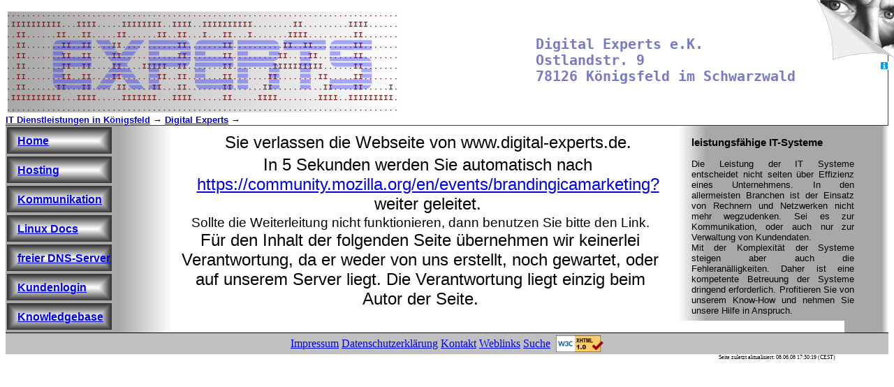

--- FILE ---
content_type: text/html; charset=UTF-8
request_url: http://www.digital-experts.de/extern.html?eurl=https%3A%2F%2Fcommunity.mozilla.org/en/events/brandingicamarketing
body_size: 7731
content:
<!-- <meta http-equiv="refresh" content="5; URL=?"> -->


<!DOCTYPE html PUBLIC "-//W3C//DTD XHTML 1.0 Transitional//EN"
     "http://www.w3.org/TR/xhtml1/DTD/xhtml1-transitional.dtd">

<html xmlns="http://www.w3.org/1999/xhtml">
<head profile="http://dublincore.org/documents/dcq-html/">
<link rel='stylesheet' type='text/css' href='http://www.digital-experts.de/style.css' />	<meta http-equiv="refresh" content="5; URL=https://community.mozilla.org/en/events/brandingicamarketing?">


<meta name="dc.publisher" content="Digital Experts" />
<meta name="dc.publisher.name" content="Digital Experts" />
<meta name="dc.publisher.phone" content="+49 (0) 7725 482507" />
<meta name="dc.publisher.fax" content="+49 (0) 7725 482505" />
<meta name="dc.publisher.postal" content="Ostlandstraße 9, DE-78126 Königsfeld" />
<meta name="dc.publisher.email" content="service@digital-experts.de" />
<meta name="DC.title" content="Digital Experts - IT Dienstleistungen in Königsfeld" />
<meta name="geo.region" content="DE-BW" />
<meta name="geo.placename" content="Königsfeld" />
<meta name="geo.position" content="48.13644448137389;8.417233228683472" />
<meta name="ICBM" content="48.13644448137389, 8.417233228683472" />

<link rel="stylesheet" type="text/css" href="/vds.css" />
<meta http-equiv="Content-Type" content="text/html; charset=UTF-8" />
<meta name="robots" content="index,follow" />
<meta name="page-topic" content="Internet"/>
<meta name="distribution" content="global" />
<meta name="verify-v1" content="W+NK087xS3+18bUlqKmnc8LApd6MO9jmk5CgWJR+8bA=" />
<meta name="author" content="Jan Wendt" />
<meta name="keywords" content="digital experts, server support, hosting, königsfeld, koenigsfeld, virenschutz, spamschutz, webdesign, voip, ip telefonie, server, email, provider, experts, digital, voip, dienstleistungen, systeme, server, ihnen, unternehmens, helfen, kÃ¶nigsfeld, pc hilfe, edv, linux, gpl, open source" />

<meta name="description" content="Digital Experts - Ihr kompetenter Partner in Sachen IT-Dienstleistungen, Servern, PCs und VoIP in K&ouml;nigsfeld im Schwarzwald. Wir helfen Ihnen, die EDV Systeme in Ihrem Unternehmen in Königsfeld und Umkreis in Schwung zu bringen. Wir machen Ihre PCs fit für die Zukunft." />
<meta name="language" content="de" />
<meta name="verify-v1" content="W+NK087xS3+18bUlqKmnc8LApd6MO9jmk5CgWJR+8bA=" />

</head>
<body>

<!-- <script type="text/javascript" src="http://vorratsdatenspeicherung.digitmedia.de/PagePeel.js"></script> -->

<!-- AKVS body start v1.5 -->
<div id="akct"><a id="akpeel" href="http://www.vorratsdatenspeicherung.de" target="_blank" title="Stoppt die Vorratsdatenspeicherung! Jetzt klicken &amp; handeln!"><img src="http://wiki.vorratsdatenspeicherung.de/images/Akvst.gif" alt="Stoppt die Vorratsdatenspeicherung! Jetzt klicken &amp;handeln!" /></a>
<a id="akpreload" href="http://wiki.vorratsdatenspeicherung.de/?title=Online-Demo" target="_blank" title="Willst du auch an der Aktion teilnehmen? Hier findest du alle relevanten Infos und Materialien:"><img src="http://wiki.vorratsdatenspeicherung.de/images/Akvsi.gif" alt="Willst du auch an der Aktion teilnehmen? Hier findest du alle relevanten Infos und Materialien:" /></a></div>
<!-- AKVS body end -->

<div id="container"> 
<div class='head'><table class='head'><tr><td><img src="/img/logo.png" alt="Firmenlogo" /></td>
<td><pre>
Digital Experts e.K.
Ostlandstr. 9
78126 Königsfeld im Schwarzwald
</pre></td></tr></table>
<div class="nav">
<a href='http://www.digital-experts.de/'>IT Dienstleistungen in K&ouml;nigsfeld</a> &rarr; <a href='http://www.digital-experts.de/extern.php'>Digital Experts</a> &rarr; </div>
</div>
<div id="cell3"> 
<div id="cell2"> 
<div id="cell1"> 
<div id="cell2a"> 
<div id="cell3a"> 
<!-- Right column content goes here -->
<div class='info'><h3>leistungsfähige IT-Systeme</h3>
Die Leistung der IT Systeme entscheidet nicht selten über Effizienz eines Unternehmens. In den allermeisten Branchen ist der Einsatz von Rechnern und Netzwerken nicht mehr wegzudenken. Sei es zur Kommunikation, oder auch nur zur Verwaltung von Kundendaten.<br />
Mit der Komplexität der Systeme steigen aber auch die Fehleranälligkeiten. Daher ist eine kompetente Betreuung der Systeme dringend erforderlich.
Profitieren Sie von unserem Know-How und nehmen Sie unsere Hilfe in Anspruch.
</div>

<!-- end right column -->
</div>
<!-- centre column content goes here -->
<div class='center'><div style="height: 100%; width: 100%; text-align: center; font-size: 150%;">
		<p />Sie verlassen die Webseite von www.digital-experts.de.
		<p />In 5 Sekunden werden Sie automatisch nach 
		 <a href="https://community.mozilla.org/en/events/brandingicamarketing?">https://community.mozilla.org/en/events/brandingicamarketing?</a> weiter geleitet.

		 <div style="font-size: 80%">
		 	Sollte die Weiterleitung nicht funktionieren, dann benutzen Sie bitte den Link.</div>
		<div>F&uuml;r den Inhalt der folgenden Seite &uuml;bernehmen wir keinerlei Verantwortung, da er weder von uns erstellt, noch gewartet, oder auf unserem Server liegt. Die Verantwortung liegt einzig beim Autor der Seite.</div>
		
	</div>

</div>

<!-- end centre column -->
</div>
<!-- left column content goes here -->
<div class='menu'><table class='menu'><tr class='menu'><td class='menu'><a href='/index.php'><span class='menu'>Home</span></a></td></tr><tr class='menu'><td class='menu'><a href='/hosting/'><span class='menu'>Hosting</span></a></td></tr><tr class='menu'><td class='menu'><a href='/VoIP/'><span class='menu'>Kommunikation</span></a></td></tr><tr class='menu'><td class='menu'><a href='/doc/'><span class='menu'>Linux Docs</span></a></td></tr><tr class='menu'><td class='menu'><a href='/dns.html'><span class='menu'>freier DNS-Server</span></a></td></tr><tr class='menu'><td class='menu'><a href='/kundenbereich/'><span class='menu'>Kundenlogin</span></a></td></tr><tr class='menu'><td class='menu'><a href='/knowledgebase'><span class='menu'>Knowledgebase</span></a></td></tr></table></div>
</div>
<!-- end left column -->
</div>

</div>
<div id="footer"><div class='foot'><table class="foot"><tr>
	<td class="foot"><a href="/impressum.php">Impressum</a></td>
	<td class="foot"><a href="/datenschutz.html">Datenschutzerklärung</a></td>
	<td class="foot"><a href="/kontakt.php">Kontakt</a></td>
	<td class="foot"><a href="/links.html">Weblinks</a></td>
	<td class="foot"><a href="/search.html">Suche</a></td>
	<td style="margin: 0mm 2mm">
	</td>
 <td>
     <a href="http://validator.w3.org/check?uri=referer" target="_blank"><img
             src="http://www.w3.org/Icons/valid-xhtml10"
	             alt="Valid XHTML 1.0 Transitional" height="24" width="68" style="border: none"/></a>
		       </td>
	</tr>
<!--	<tr><td colspan="5">
	<a href="http://www.chemnitzer.linux-tage.de" target="_blank">
	  <img src="http://chemnitzer.linux-tage.de/2008/presse/download/clt_468x60.png" height="60" width="468" alt="Chemnitzer Linux-Tage - 1. und 2. Maerz 2008" title="Innovation dank Freiheit" border="0" />
	  </a>
	 </td>
	 </tr>
	 //--> <!-- Linux Tage Banner //-->
<!--	 <tr><td colspan="10">
	 
	 <hr />
	 <b>Bundesgesetz zur Vorratsdatenspeicherung: am 01.01.2008 trat in Deutschland die  
	  <a href="http://de.wikipedia.org/wiki/Vorratsdatenspeicherung" target='_blank'>totale Vollüberwachung</a> in Kraft.</b>
	 
	 </td>
		         
	 </tr>
	 <tr><td>
	 <a href="http://aktuell.de.selfhtml.org/weblog/petition-nutzer-gegen-zensurfilter">
<img src="http://src.selfhtml.org/openx/www/images/zensurbanner.gif" alt="Jetzt Petition mitzeichnen." /></a>
	 </td>
	 </tr>
-->
</table>

<div class='ctime'> Seite zuletzt aktualisiert: 08.06.08 17:30:19 (CEST)</div></div></div>
</div>
</body>
</html>



--- FILE ---
content_type: text/css
request_url: http://www.digital-experts.de/style.css
body_size: 2802
content:
#container {border:0px solid #000;position:relative}
#cell3 { /* Info Box */
width:100%;
background:#D1DCE9;
float:left;
margin:0;
color: #000000;
position:relative;
background: #a8a8a8 url(/img/gradient3.gif) repeat-y right;
}
#cell2 {
width:95%;
margin-right: -50px;
background:#FFffff;
float:left;
color: #000000;
border-right:0px solid #000;
font: normal 100% helvetica;
}
#cell1 {
width:20%;
background:#a8a8a8;
float:left;
border-right:0px solid #000;
min-width: 155px;
vertical-align: top;
background-image: url(/img/gradient1.gif);
background-repeat: repeat-y;
background-position: right;
}


#cell2a, #cell3a {
float:right;
position:relative;

}
#cell2a {width:300%;margin-right:-299.5%;}
#cell3a {
	width:35%;
	margin-right:-35.5%;
	font: 80% helvetica;
	text-align: justify;
	background: #a8a8a8 url(/img/gradient2.gif) repeat-y left;
	height: 100%;

}
* html #cell3a {margin-right:-200%}
p {padding:2px 2px 2px 1em;margin:0}
h1	{
	background:#f0f0f0;
	text-align:center;
	margin:0;
	border-bottom:1px solid #000;
	border-right:1px solid #000;
	color: #7979ca
}

h2	{
	color: #7c1b17;
}

h3	{
	text-align: left;
}

/*h2	{
	clear: left;
}*/

#footer {
text-align:center;
height:30px;
background:silver;
border-top:1px solid #000;
clear:both;
}

table.menu	{
/*	width: 155px;*/
	border: 0px none black;
	padding: 0px;
	margin: 0px;
}

tr.menu	{
	padding: 0px;
	border: 0px none yellow;
	margin: 0px;
}

td.menu	{
	width: 150px;
	height: 40px;
	padding: 0mm 4mm;
	background-image: url(/img/menu.gif);
	background-repeat: no-repeat;
	vertical-align: middle;
}

span.menu	{
	text-decoration: none;
	font-weight: 900;
}


a span.menu	{
	text-decoration: none;
	font-weight: bolder;
}

a:hover span.menu	{
	text-decoration: underline;
}

div.center	{
text-align: justify;
margin: 2mm 5mm 2mm 2mm;
}

div.head	{
	font: bold 150% helvetica;
	color: #7979ca;
	border: 3px inset #7d1f1b;
	border-width: 0px 1px 1px 0px;
	
}

table.head	{
	width: 100%;
}

div.info	{
	margin: 2mm 0mm 2mm 5mm;
/*	height: 100%;*/
}

div.foot	{
	width: 100%;
	text-align: center;
}

table.foot	{
	margin: 0 auto;
	height: 30px;
}

.itemlist	{
	width: 50%;
	vertical-align: top;
	text-align: justify;
	padding: 5mm;
}

.small1	{
	font-size: 75%;
}

img.bullet	{
	width: 80px;
	height: 80px;
	margin: 2mm;
	float: left;
	border: none;
}

.ctime	{
	font-size: 50%;
	vertical-align: bottom;
	text-align: right;
	margin: 0mm 1cm;
	padding: 0mm 1cm;
}

.nobullet	{
	list-style-type:none;
}

input	{
	width: 8cm;
	}


.alert	{
	color: red;
	font-weight: bolder;
	font-style: italic;
	}

.nav	{
	font-size: 10pt;
	color: black;
	}

.illustration	{
	float: left;
	margin: 2mm;
}

.emp	{
	font-weight: bold;
	}


.listing	{
	padding: 0mm 5mm;
	}

.icon	{
	width: 20px;
	height: 20px;
	padding-right: 3mm;
	vertical-align: center
}


--- FILE ---
content_type: text/css
request_url: http://www.digital-experts.de/vds.css
body_size: 1616
content:
div#akct {
position: absolute; top:0px; right: 0px; z-index: 2342; width:113px; height:88px;
background-image: url(http://wiki.vorratsdatenspeicherung.de/images/Akvse.gif);
	background-repeat: no-repeat;
		background-position: right top;
			border:none;
				padding:0;
					margin:0;
						text-align: right;
						}

						div#akct img {
							border:none;
								padding:0;
									margin:0;
										background: none;
										}

										div#akct a#akpeel img {
											width: 113px;
												height: 88px;
												}

												div#akct a, div#akct a:hover {
													text-decoration: none;
														border:none;
															padding:0;
																margin:0;
																	display: block;
																		background: none;
																		}

																		div#akct a#akpeel:hover {
																			position: absolute; top:0px; right: 0px; z-index: 4223; width:500px; height:500px;
																				display: block;
																					background-image: url(http://wiki.vorratsdatenspeicherung.de/images/Akvsb.gif);
																						background-repeat: no-repeat;
																							background-position: right top;
																							}

																							div#akct a#akpreload {
																								background-image: url(http://wiki.vorratsdatenspeicherung.de/images/Akvsb.gif);
																									background-repeat: no-repeat;
																										background-position: 234px 0px;
																										}
																										div#akct a#akpeel:hover {
																												right: -1px;
																												}
